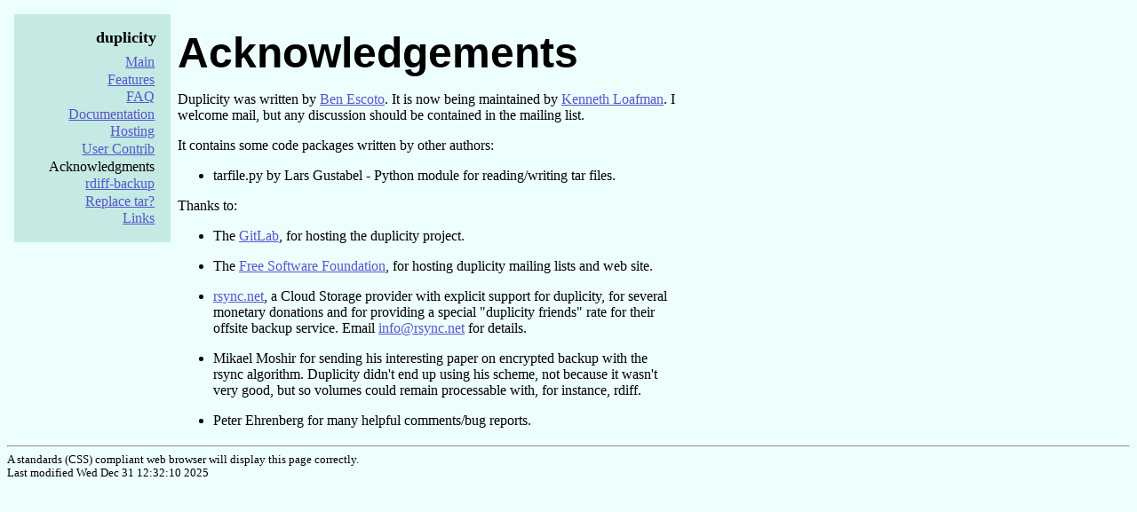

--- FILE ---
content_type: text/html; charset=utf-8
request_url: http://duplicity.us/acknowledgments.html
body_size: 2661
content:
<!DOCTYPE html PUBLIC '-//W3C//DTD XHTML 1.0 Strict//EN' "http://www.w3.org/TR/xhtml1/DTD/xhtml1-strict.dtd">
<html xmlns="http://www.w3.org/1999/xhtml" xml:lang="en" lang="en">
  <head>
    <meta http-equiv="Content-Type" content="text/html; charset=us-ascii" />
    <link rel="stylesheet" type="text/css" href="style.css" />
    <title>duplicity: Acknowledgements</title>
    <link rel="canonical" href="https://duplicity.us/acknowledgments.html"/>
  </head>

<body>
<div id="navbar">
<h2><a name="ToC1">duplicity</a></h2>
<p><a href="./">Main</a></p>
<p><a href="./features.html">Features</a></p>
<p><a href="./FAQ.html">FAQ</a></p>
<p><a href="./docs.html">Documentation</a></p>
<p><a href="./savannah.html">Hosting</a></p>
<p><a href="./contrib.html">User Contrib</a></p>
<p>Acknowledgments</p>
<p><a href="./rdiff-backup.html">rdiff-backup</a></p>
<p><a href="./new_format.html">Replace tar?</a></p>
<p><a href="./links.html">Links</a></p>
</div>
<div id="main">
<h1 id="medium-title"><a name="ToC2">Acknowledgements</a></h1>
<p>Duplicity was written by
<a href="http://www.stanford.edu/~bescoto">Ben Escoto</a>.
It is now being maintained by
<a href="&#109;&#97;&#105;&#108;&#116;&#111;&#58;&#107;&#101;&#110;&#110;&#101;&#116;&#104;&#64;&#108;&#111;&#97;&#102;&#109;&#97;&#110;&#46;&#99;&#111;&#109;?subject=Duplicity%20Backup">Kenneth Loafman</a>.
I welcome mail, but any discussion should be contained in the mailing list.</p>
<p>It contains some code packages written by other authors:</p>
<ul>
<li><p>tarfile.py by Lars Gustabel - Python module for reading/writing
tar files.</p></li>
</ul>
<p>Thanks to:</p>
<ul>
<li><p>The <a href="https://gitlab.com">GitLab</a>, for hosting the duplicity project.</p></li>
<li><p>The <a href="http://www.fsf.org">Free Software Foundation</a>, for hosting duplicity mailing lists
and web site.</p></li>
<li><p><a href="http://rsync.net">rsync.net</a>, a Cloud Storage provider with explicit support for duplicity,
for several monetary donations and for providing a special "duplicity friends" rate for their offsite backup service.
Email <a href="mailto:info@rsync.net">info@rsync.net</a> for details.</p></li>
<li><p>Mikael Moshir for sending his interesting paper on encrypted
backup with the rsync algorithm. Duplicity didn't end up using his
scheme, not because it wasn't very good, but so volumes could remain
processable with, for instance, rdiff.</p></li>
<li><p>Peter Ehrenberg for many helpful comments/bug reports.</p></li>
</ul>
</div>
<div id="footer">

<hr/>
A standards (CSS) compliant web browser will display this page correctly.<br/>
Last modified Wed Dec 31 12:32:10 2025
</div>
</body>
</html>


--- FILE ---
content_type: text/css; charset=utf-8
request_url: http://duplicity.us/style.css
body_size: 1621
content:
body
{
margin-top: 2ex;
background-color: #edfffc;
color: black;
}

a:link {
color: #5555cc;
text-decoration: underline;
}

a:visited {
color: #000066;
text-decoration: underline;
}

/* Navbar related --------------------------------------------------- */

#navbar
{
position: fixed;
top: 1em;
left: 1em;
width: 10em;
background-color: #c5eae4;
color: black;
text-align: right;
padding-top: 1em;
padding-left: 0em;
padding-right: 1em;
padding-bottom: 1em;
}

#navbar h2
{
font-size: 1.1em;
font-weight: bold;
margin-left: 0em;
margin-right: 0em;
margin-top: 0em;
margin-bottom: 1ex;
}

#navbar p
{
padding: 0em;
border: 0em;
margin: 0.1em;
}

/* Used in main section (large right column) --------------------------- */

#main
{
font-size: 1em;
position: relative;
left: 12em;
width: 65%; /* For some reason mozilla cuts off right without this */
right: 2em;
min-width: 15em;
max-width: 35em;
min-height: 15em; /* Make sure it doesn't overlap nav bar */
}

#main h2
{
font-weight: bold;
font-size: 1.2em;
margin-bottom: -0.5ex;
}

#main .catchphrase
{
margin-bottom: 1ex;
margin-top: 1ex;
text-align: center;
font-style: italic;
}

#main .command
{
margin-bottom: 1ex;
margin-top: 1ex;
text-align: center;
font-family: monospace;
}

#main .feature-list li {
list-style-type: disc;
position: relative;
left: -1em;
overflow: visible;
}


/* Header/footer styles -----------------------------------------------*/

#big-title
{
font-family: sans-serif;
font-size: 5em;
margin-bottom: 0.15em;
}

#medium-title
{
font-family: sans-serif;
font-size: 3em;
margin-bottom: 0.2em;
}

#footer {
font-size: 0.8em;
margin-top: 1.5em;
}
